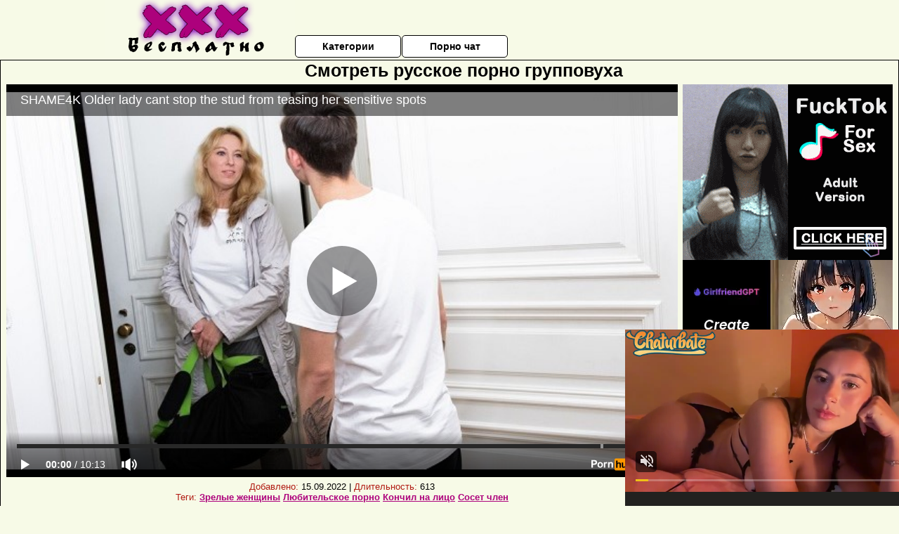

--- FILE ---
content_type: text/html; charset=UTF-8
request_url: https://www.pornhub.com/embed/ph60cb598a35235
body_size: 11137
content:
<!DOCTYPE html>
<html>
<head>
    	    <link rel="canonical" href="https://www.pornhub.com/view_video.php?viewkey=ph60cb598a35235" />
    	<title>Embed Player - Pornhub.com</title>
            <meta name="robots" content="noindex, indexifembedded" />
    	<link rel="shortcut icon" href="https://ei.phncdn.com/www-static/favicon.ico?cache=2026012201" />
			<link rel="dns-prefetch" href="//ki.phncdn.com/">
		<link rel="dns-prefetch" href="//es.phncdn.com">
		<link rel="dns-prefetch" href="//cdn1d-static-shared.phncdn.com">
		<link rel="dns-prefetch" href="//apis.google.com">
		<link rel="dns-prefetch" href="//ajax.googleapis.com">
		<link rel="dns-prefetch" href="//www.google-analytics.com">
		<link rel="dns-prefetch" href="//twitter.com">
		<link rel="dns-prefetch" href="//p.twitter.com">
		<link rel="dns-prefetch" href="//platform.tumblr.com">
		<link rel="dns-prefetch" href="//platform.twitter.com">
		<link rel="dns-prefetch" href="//ads.trafficjunky.net">
		<link rel="dns-prefetch" href="//ads2.contentabc.com">
		<link rel="dns-prefetch" href="//cdn1.ads.contentabc.com">
		<link rel="dns-prefetch" href="//media.trafficjunky.net">
		<link rel="dns-prefetch" href="//cdn.feeds.videosz.com">
		<link rel="dns-prefetch" href="//cdn.niche.videosz.com">
		<link rel="dns-prefetch" href="//cdn1-smallimg.phncdn.com">
		<link rel="dns-prefetch" href="//m2.nsimg.net">
        <link rel="dns-prefetch" href="//imagetransform.icfcdn.com">
		<script>
        var COOKIE_DOMAIN = 'pornhub.com';
    	var page_params = {};
	</script>

        <script src="https://media.trafficjunky.net/js/holiday-promo.js"></script>
	<style>
        body {
            background: #000 none repeat scroll 0 0;
            color: #fff;
            font-family: Arial,Helvetica,sans-serif;
            font-size: 12px;
        }
        
        .removedVideo {
            width:100%;
        }
        
        .removedVideoText {
            display: block;
            text-align: center;
            padding: 0.5%;
            color: #FFFFFF;
            font-size: 1.2em;
        }
        
        .videoEmbedLink {
            position: absolute;
            top: -20px;
            left: 0;
        }
        
		.userMessageSection {
			text-align: center;
			color: #fff;
			font-family: Arial, Helvetica, sans-serif;
			padding: 20px;
			z-index: 10;
			height: 225px;
			margin: auto;
			top: 0;
			bottom: 0;
			left: 0;
			right: 0;
			position: absolute;
			box-sizing: border-box;

            &.notAvailable {
                height: 100%;

                h2 {
                    position: absolute;
                    top: 50%;
                    left: 50%;
                    transform: translate(-50%, -50%);
                }
            }
		}

		.userMessageSection a,
		.userMessageSection a:visited {
			color: #f90;
			text-decoration: none;
			cursor: pointer;
		}

		.userMessageSection a:hover {
			text-decoration: underline;
		}

		.userMessageSection h2 {
			color: #fff;
			font-family: Arial, Helvetica, sans-serif;
			font-size: 22px;
			font-weight: normal;
			height: 56px;
			line-height: 28px;
			margin: 0 auto 20px;
			padding: 0;
			text-align: center;
			width: 300px;
		}

		a.orangeButton {
			color: #000;
			background: #f90;
			border-radius: 4px;
			-webkit-border-radius: 4px;
			-moz-border-radius: 4px;
			-ms-border-radius: 4px;
			box-sizing: border-box;
			color: rgb(20, 20, 20);
			cursor: pointer;
			display: inline-block;
			font-size: 20px;
			height: 49px;
			margin-bottom: 15px;
			padding: 13px 15px;
			position: relative;
			text-align: center;
			text-decoration: none;
			width: 486px;
			border: 0;
		}

		a.orangeButton:hover {
			background: #ffa31a;
			text-decoration: none;
		}

		a.orangeButton:visited {
			color: #000;
		}

		p.last {
			font-size: 14px;
		}

		#currentVideoImage {
			opacity: .3;
			position: absolute;
			left: 0;
			top: 0;
			min-width: 100%;
			min-height: 100%;
		}

		@media all and (max-width: 520px) {
			.userMessageSection h2 {
				font-size: 18px;
				line-height: 20px;
				width: auto;
				margin-bottom: 10px;
			}
			a.orangeButton {
				width: 95%;
				font-size: 18px;
				height: 45px;
			}

			p.last {
				font-size: 12px;
			}
		}

	</style>

    </head>

<body style="position: absolute; margin:0px; height:100%; width:100%; background: #000">
			
    <script>
        var TEXTLINKS = [{
            'campaignId': '60621',
            'clickUrl': 'https://shame4k.com/track/NTQuMS4yMi4yNi4wLjAuMC4wLjA?autocamp=SHM-250814inp,pornhub,link,inplayer,desktop',
            'closeButton': true,
            'duration': -1,
            'label': 'Click <span style=\"text-decoration:underline\">here</span> to watch the full scene!',
            'left': "10px",
            'time': 0,
            'top': "10px",
            'trackUrls': {},
			'infoUrl': ""        }];
    </script>

<style>
	body {
		background: #000 none repeat scroll 0 0;
		color: #fff;
		font-family: Arial,Helvetica,sans-serif;
		font-size: 12px;
	}
	a {
		outline-style: none;
		text-decoration: none;
		color: #f90;
	}
	* {
		margin: 0;
		padding: 0;
	}
	.clear{
		clear: both;
	}
	.removedVideo{
		width:100%;
	}
	.removedVideoText, .removedVideoTextPornhub{
		display: block;
		text-align: center;
		padding: 0.5%;
		color: #FFFFFF;
		font-size: 1.2em;
	}
	.removedVideo ul {
		margin:0 auto;
		width:55%;
		height:auto;
		display: block;
	}
	.removedVideo ul li{
		list-style:none;
		display: block;
		width: 25%;
		height: auto;
		float: left;
		border-top: 2px solid #000;
		border-left: 2px solid #000;
		border-bottom: 2px solid #000;
		position: relative;
		display: block;
		box-sizing: border-box;
		background-color: #000;
	}
	.removedVideo ul li:nth-child(2n+1){
		border-right: 2px solid #000;
	}
	.removedVideo ul li a{
		display: block;
		width: 100%;
		height: 100%;
		color: #000000;
	}
	.duration{
		position: absolute;
		bottom:5px;
		left:5px;
		display: none;
		color: #FFFFFF;
	}
	.titleRelated{
		position: absolute;
		top:0;
		display: none;
		color: #f90;
	}
	.voteRelated{
		position: absolute;
		display: none;
		bottom:5px;
		right:5px;
		color: #FFFFFF;
	}
	.icon-thumb-up{
		top: 1px;
		float: right;
		border: 0;
		background: transparent url(https://ei.phncdn.com/www-static/images/sprite-pornhub-nf.png?cache=2026012201) scroll no-repeat 0 0;
		background-position: -72px -225px;
		width: 15px;
		height: 14px;
		margin-left: 4px;
	}
	.privateOverlay{
		position: absolute;
		z-index: 100;
		top: 0;
		width: 100%;
	}
	.private-vid-title{
		position: absolute;
		bottom:5%;
		width:100%;
		z-index: 150;
		text-align: center;
		font-size: 1em;
	}
	.wrapper{
		position: absolute;
		top:0;
		bottom: 0;
		right: 0;
		left: 0;
		z-index: 1;
		display: block;
	}
	.selectVideoThumb:hover .wrapper{
		background-color: #0c0c0c;
		opacity: 0.7;
	}
	.selectVideoThumb:hover .voteRelated{
		display: block;
		z-index: 20;
	}
	.selectVideoThumb:hover .titleRelated{
		display: block;
		z-index: 30;
	}
	.selectVideoThumb:hover .duration{
		display: block;
		z-index: 40;
	}
    .videoEmbedLink {
        position: absolute;
        top: 0;
        left: 0;
        pointer-events: none;
        color: transparent;
    }
	@media screen and (max-width: 1024px) {
		.removedVideo ul {
			width: 70%;
		}
		.removedVideoText{
			padding: 0.2%;
			font-size: 1.1em;
		}

	}
</style>

<script type="text/javascript">
		var compaignVersion = '-html5';
	try {
		var fo = new ActiveXObject('ShockwaveFlash.ShockwaveFlash');
		if (fo) {
			compaignVersion = '';
		}
	} catch (e) {
		if (navigator.mimeTypes
				&& navigator.mimeTypes['application/x-shockwave-flash'] != undefined
				&& navigator.mimeTypes['application/x-shockwave-flash'].enabledPlugin) {
			compaignVersion = '';

		}
	}

	function getUrlVars() {
		var vars = {},
		    parts = window.location.href.replace(/[?&]+([^=&]+)=([^&]*)/gi, function(m,key,value) {
                vars[key] = value;
            });
		return vars;
	}
</script>
	
	
<script type="text/javascript">
		document.addEventListener("click", function (e) {
		var element =  document.getElementById('removedwrapper'),
			urlToGo = '/view_video.php?viewkey=ph60cb598a35235&utm_source=xxxbesplatno.net.ru&utm_medium=embed&utm_campaign=embed-removed'+compaignVersion;
		if (document.body.contains(element)) {
			// Element exists and list of video build.
			var level = 0;
			for (var element = e.target; element; element = element.parentNode) {
				if (element.id === 'x') {
					document.getElementsByClassName("selectVideoThumb").innerHTML = (level ? "inner " : "") + "x clicked";
					return;
				}
				level++;
			}
			if (level!==10){
				window.open(urlToGo, '_blank');
			}
		}
	});
</script>


		<input type="hidden" target="_blank" rel="noopener noreferrer" class="goToUrl" />
	<input type="hidden" target="_blank" rel="noopener noreferrer" class="goToUrlLogo" />
	
		
        <script src="https://cdn1d-static-shared.phncdn.com/html5player/videoPlayer/es6player/8.7.0/desktop-player.min.js"></script>

		<script>

						var flashvars = {"isVR":0,"domain":false,"experimentId":"experimentId unknown","searchEngineData":null,"maxInitialBufferLength":1,"disable_sharebar":0,"htmlPauseRoll":"false","htmlPostRoll":"false","autoplay":"false","autoreplay":"false","video_unavailable":"false","pauseroll_url":"","postroll_url":"","toprated_url":"https:\/\/www.pornhub.com\/video?o=tr&t=m","mostviewed_url":"https:\/\/www.pornhub.com\/video?o=mv&t=m","language":"en","isp":"amazon.com","geo":"united states","customLogo":"https:\/\/ei.phncdn.com\/www-static\/images\/pornhub_logo_straight.svg?cache=2026012201","trackingTimeWatched":false,"tubesCmsPrerollConfigType":"new","adRollGlobalConfig":[{"delay":[900,2000,3000],"forgetUserAfter":86400,"onNth":0,"skipDelay":5,"skippable":true,"vastSkipDelay":false,"json":"https:\/\/www.pornhub.com\/_xa\/ads?zone_id=1993741&site_id=2&preroll_type=json&channel%5Bcontext_tag%5D=shame4k%2C50%2Cmasturbation%2Cold-and-bathroom%2Ccougar%2Cblonde%2Cblowjob%2Crussian%2Cteen-mature%2Cmature%2Cbusty%2Cshame%2Cmasturbate%2Cold&channel%5Bcontext_category%5D=Blonde%2CBlowjob%2CMasturbation%2CMature%2CRussian%2COld%2FYoung-%2818%2B%29&channel%5Bcontext_pornstar%5D=&channel%5Binfo%5D=%7B%22actor_id%22%3A432990602%2C%22content_type%22%3A%22partner%22%2C%22video_id%22%3A389761691%2C%22timestamp%22%3A1769438962%2C%22hash%22%3A%222238818bd10bcca1f1f2839a01d1faf1%22%2C%22session_id%22%3A%22706199215408145262%22%7D&noc=0&cache=1769438962&t_version=2026012201.ded8404&channel%5Bsite%5D=pornhub","user_accept_language":"","startPoint":0,"maxVideoTimeout":2000},{"delay":[900,2000,3000],"forgetUserAfter":86400,"onNth":0,"skipDelay":5,"skippable":true,"vastSkipDelay":false,"json":"https:\/\/www.pornhub.com\/_xa\/ads?zone_id=&site_id=2&preroll_type=json&channel%5Bcontext_tag%5D=shame4k%2C50%2Cmasturbation%2Cold-and-bathroom%2Ccougar%2Cblonde%2Cblowjob%2Crussian%2Cteen-mature%2Cmature%2Cbusty%2Cshame%2Cmasturbate%2Cold&channel%5Bcontext_category%5D=Blonde%2CBlowjob%2CMasturbation%2CMature%2CRussian%2COld%2FYoung-%2818%2B%29&channel%5Bcontext_pornstar%5D=&channel%5Binfo%5D=%7B%22actor_id%22%3A432990602%2C%22content_type%22%3A%22partner%22%2C%22video_id%22%3A389761691%2C%22timestamp%22%3A1769438962%2C%22hash%22%3A%222238818bd10bcca1f1f2839a01d1faf1%22%2C%22session_id%22%3A%22706199215408145262%22%7D&noc=0&cache=1769438962&t_version=2026012201.ded8404&channel%5Bsite%5D=pornhub","user_accept_language":"","startPoint":100,"maxVideoTimeout":2000}],"embedCode":"<iframe src=\"https:\/\/www.pornhub.com\/embed\/ph60cb598a35235\" frameborder=\"0\" width=\"560\" height=\"340\" scrolling=\"no\" allowfullscreen><\/iframe>","hidePostPauseRoll":false,"video_duration":613,"actionTags":"69:550","link_url":"https:\/\/www.pornhub.com\/view_video.php?viewkey=ph60cb598a35235","related_url":"https:\/\/www.pornhub.com\/api\/v1\/video\/player_related_datas?id=389761691","video_title":"SHAME4K Older lady cant stop the stud from teasing her sensitive spots","image_url":"https:\/\/ei.phncdn.com\/videos\/202106\/17\/389761691\/original\/(m=qN092SWbeaAaGwObaaaa)(mh=dwWylk188Daklm4a)0.jpg","defaultQuality":[720,480,240,1080],"vcServerUrl":"\/svvt\/add?stype=evv&svalue=389761691&snonce=82qju3id6pg27v00&skey=9d356d96cc9e650cb1bbdbe5334a87e356df93e61f91e577737a181dbc8bc227&stime=1769438962","service":"","mediaPriority":"hls","mediaDefinitions":[{"group":1,"height":480,"width":854,"defaultQuality":true,"format":"hls","videoUrl":"https:\/\/ee-h.phncdn.com\/hls\/videos\/202106\/17\/389761691\/480P_2000K_389761691.mp4\/master.m3u8?validfrom=1769435362&validto=1769442562&ipa=1&hdl=-1&hash=%2BaiRfReX33lwdjS%2BMA33VnPt0nI%3D","quality":"480","segmentFormats":{"audio":"ts_aac","video":"mpeg2_ts"}},{"group":1,"height":0,"width":0,"defaultQuality":false,"format":"mp4","videoUrl":"https:\/\/www.pornhub.com\/video\/get_media?s=eyJrIjoiY2U0NTRiYjMyYzkzODJiMGVjNzQ2MjM1OTFkNjJhYzFiYjNjNDMyY2E0NTI1NzBkMDIzZTk5MmYyNTRjN2JhOSIsInQiOjE3Njk0Mzg5NjJ9&v=ph60cb598a35235&e=1&t=p","quality":[],"remote":true}],"isVertical":"false","video_unavailable_country":"false","mp4_seek":"ms","hotspots":[37761,23533,20185,18935,17451,17053,16178,15550,14742,14351,13933,13977,14446,16155,16438,17277,18705,19766,19807,19642,19407,18954,19670,20200,20713,20667,21149,20711,20581,21510,22658,23042,22112,21420,21217,21334,21353,21699,24053,21758,21185,20564,20727,20038,19850,19448,18817,18198,17936,17835,17610,17560,17604,17544,17351,16923,17064,17261,17354,17079,17365,17260,17004,17469,17074,16643,15633,15578,16453,15432,13639,12650,12305,12022,11630,11096,10827,10460,10291,10073,10092,10022,9793,9620,9478,9386,9055,9178,9109,8851,8820,8668,8457,8287,8390,8401,8585,9114,9449,9573,9588,9603,9540,8901,8756,8390,8291,8293,8673,9511,9937,9779,9367,9412,9359,9450,9963,10468,11320,12229,11993,11740],"thumbs":{"samplingFrequency":4,"type":"normal","cdnType":"regular","isVault":0,"urlPattern":"https:\/\/ei.phncdn.com\/videos\/202106\/17\/389761691\/timeline\/160x90\/(m=eGCaiCObaaaa)(mh=IU96kp2896KeOzJQ)S{6}.jpg","spritePatterns":["https:\/\/ei.phncdn.com\/videos\/202106\/17\/389761691\/timeline\/160x90\/(m=eGCaiCObaaaa)(mh=IU96kp2896KeOzJQ)S0.jpg","https:\/\/ei.phncdn.com\/videos\/202106\/17\/389761691\/timeline\/160x90\/(m=eGCaiCObaaaeSlnYk7T5ErgyKjgyS5LyU5LzWjNBSjgBYjMxOlT2kJT0CRSxIXgyWlhyEzQyCrn4odacqoaeo0aaaa)(mh=MSZkHZU3p42A8UOC)S0.jpg","https:\/\/ei.phncdn.com\/videos\/202106\/17\/389761691\/timeline\/160x90\/(m=eGCaiCObaaaeSlnYk7T5ErgyKjgyS5LyU5LzWjNBSjgBYjMxOlT2kJT0CRSxIXgyWlhyEzQyCrn4odacqoaeo0aaaac2LgzL92CVidmYedm28sm38Ym4KZn2eJn5eZl0LwBLXwAUv2lXydm4LdmVmLmUOgCNbabihachAaaaa)(mh=iHVdy5mYYznhLAzD)S0.jpg","https:\/\/ei.phncdn.com\/videos\/202106\/17\/389761691\/timeline\/160x90\/(m=[base64])(mh=bMebJA5dWrSpfzL7)S0.jpg","https:\/\/ei.phncdn.com\/videos\/202106\/17\/389761691\/timeline\/160x90\/(m=[base64])(mh=_jERKaZQWfSGogMZ)S0.jpg","https:\/\/ei.phncdn.com\/videos\/202106\/17\/389761691\/timeline\/160x90\/(m=[base64])(mh=t3BLwJ7_Y2q8_TfH)S0.jpg","https:\/\/ei.phncdn.com\/videos\/202106\/17\/389761691\/timeline\/160x90\/(m=[base64])(mh=urapCnH8gxDaZYaZ)S0.jpg"],"thumbHeight":"90","thumbWidth":"160"},"browser_url":"http:\/\/xxxbesplatno.net.ru\/gruppovoy-seks\/smotret-russkoe-porno-gruppovuha-1.php","morefromthisuser_url":"\/users\/vip4k\/videos","options":"iframe","cdn":"haproxy","startLagThreshold":1000,"outBufferLagThreshold":2000,"appId":"1111","cdnProvider":"ht","nextVideo":[],"video_id":389761691},
			    utmSource = document.referrer.split('/')[2];

			if (utmSource == '' || (utmSource == undefined)){
				utmSource = 'www.pornhub.com';
			}

		</script>
		<style>
			#player {
				width:100%;
				height:100%;
				padding:0;
				margin:0;
			}
			p.unavailable {
				background-color: rgba(0,0,0,0.7);
				bottom: 0;
				left: 0;
				font-size: 3em;
				padding: 40px;
				position: absolute;
				right: 0;
				text-align: center;
				top: 0;
				z-index: 999;
			}
		</style>
		<div id="player">
            <div id="player-placeholder">
                                    <picture>
                        <img src="https://ei.phncdn.com/videos/202106/17/389761691/original/(m=qN092SWbeaAaGwObaaaa)(mh=dwWylk188Daklm4a)0.jpg" alt="SHAME4K Older lady cant stop the stud from teasing her sensitive spots">
                    </picture>
                            </div>
        </div>
        <script type="text/javascript" >
                        // General Vars
            var embedredirect = {
                    mftuUrl : false,
                    mostViewedUrl : false,
                    relatedUrl : false,
                    topRatedUrl : false,
                    onFullscreen: false,
                    videoArea: false,
                    relatedBtns: false,
                    onMenu : false,
                    watchHD : false,
                    mode: 'affiliate'
                },
                phWhiteliste = [
                    "www.keezmovies.com"
                ],
                vastArray = [],
                isVr 		= flashvars.isVR,
                hasPingedVcServer = false;
                //globalPrerollSwitch = typeof flashvars.tubesCmsPrerollConfigType != 'undefined' ? flashvars.tubesCmsPrerollConfigType : null;

            // Function to white
            function whiteListeEmbedSite(){
                return phWhiteliste.indexOf(utmSource)>=0;
            }

            // Build the variables to send to the player
            if (!whiteListeEmbedSite()){
                embedredirect = {
                    mftuUrl : flashvars.morefromthisuser_url,
                    mostViewedUrl :flashvars.mostviewed_url,
                    relatedUrl : flashvars.link_url,
                    topRatedUrl : flashvars.toprated_url,
                    onFullscreen : false,
                    videoArea: false,
                    relatedBtns: false,
                    onMenu : true,
                    watchHD : false,
                    mode: 'embedded'
                };
            }

                        if (typeof flashvars.preroll !== 'undefined' && typeof page_params.holiday_promo_prem != 'undefined' && (typeof isVr !== 'undefined' && !isVr)) {
                for (var k = 0; k < flashvars.preroll.campaigns.length; k++) {
                    var obj 		= flashvars.preroll.campaigns[k],
                        clickArea   = {};

                    if(obj.clickableAreasByPlatform) {
                        var defaultValues = {
                            video: true,
                            link: true
                        }
                        clickArea = obj.clickableAreasByPlatform.pc ?  obj.clickableAreasByPlatform.pc : defaultValues;
                    }

                    vastObject = {
                        xml 			: obj.vastXml, //backend value from CMS
                        vastSkipDelay	: false,

                        rollSettings: {
                            onNth 			: obj.on_nth, //backend value from CMS
                            skipDelay 		: obj.skip_delay, //backend value from CMS
                            siteName        : 'Pornhub',
                            forgetUserAfter : obj.forgetUserAfter, //backend value from CMS
                            campaignName 	: obj.campaign_name,
                            skippable       : obj.skippable, //backend value from CMS
                            clickableAreas  : clickArea, //The objects or areas on the screen that the user can click to visit the url
                            campaignWeight	: obj.percentChance
                        }
                    };
                    vastArray.push(vastObject);
                }
            }

            /**
             * Function to convert events config to compatibility with Player version less than 6.1.*
             * @method getLegacyEventsConfig
             * @param {Object} eventsConfig
             * @return {{}} legacyEventsConfig
             */

            function getLegacyEventsConfig(eventsConfig) {
                let legacyNamesMap = {
                    'fullscreen.changed': 'onFullscreen',
                    'player.redirected' : 'onRedirect',
                    'playback.playing': 'onPlay'
                };

                return Object.entries(eventsConfig).reduce(function (acc, arr) {
                    var obj = {},
                        fileName = legacyNamesMap[arr[0]] || arr[0];
                    obj[fileName] = function (i, e, o) {
                        arr[1](o, i, e);
                    };
                    return Object.assign({}, acc, obj);
                }, {});
            }

            function registerPlayerEvents() {
                let events = {
                    // On Video Fulscreen -  HTML5 video feed trick
                    "fullscreen.changed": function(o, i) {
                        if(typeof triggerFullScreenDisplay == 'function') triggerFullScreenDisplay(i);
                    },
                    'player.redirected': function(){
                        if (typeof htEmbedTrack == 'object' && typeof htEmbedTrack.track == 'function') {
                            htEmbedTrack.track();
                        }
                    },
                    "playback.playing": function() {
                        if (flashvars.vcServerUrl == null) {
                            return;
                        }

                        setTimeout(function () {
                            if (!hasPingedVcServer) {
                                hasPingedVcServer = true;

                                var request1 = new XMLHttpRequest();
                                request1.open("GET", flashvars.vcServerUrl);
                                if (typeof liuIdOrNull !== 'undefined' && liuIdOrNull) {
                                    request1.setRequestHeader('__m', liuIdOrNull);
                                }
                                request1.send();
                            }
                        }, 10000);
                    }
                },
                playerVersion = MGP && MGP.buildInfo.playerVersion;
                return parseFloat(playerVersion) < 6.1 ? getLegacyEventsConfig(events) : events;
            }

            
            function loadThePlayer(){
                var forceAutoPlay	= getUrlVars()['autoplay'];
                                if (forceAutoPlay == undefined || forceAutoPlay != 1){
                    forceAutoPlay = false;
                } else {
                    forceAutoPlay = true;
                }

                var showOnPauseVal = !flashvars.hidePostPauseRoll;

                
                MGP.createPlayer('player', {
                    autoplay: {
                        enabled: forceAutoPlay, // Value is determined in settings.js
						initialState: true,
						retryOnFailure: false,
						switch: 'buttonbar', // 'menu' || 'buttonbar' || 'none'
                    },
                    deviceType: 'desktop',
                    quickSetup: 'pornhub',
                    embeds: {
                        enabled:true,
                        domain: true,
                        redirect:{
                            logoUrl: flashvars.link_url,
                            mftuUrl: embedredirect.mftuUrl,
                            mostViewedUrl: embedredirect.mostViewedUrl,
                            onFullscreen: embedredirect.onFullscreen,
                            onMenu: embedredirect.onMenu,
                            relatedUrl: embedredirect.relatedUrl,
                            sharebar:false,
                            topRatedUrl: embedredirect.topRatedUrl,
                            videoArea: embedredirect.videoArea
                        },
                        watchHD: embedredirect.watchHD,
                        utmRedirect:{
                            logo: true,
                            relatedBtns: embedredirect.relatedBtns,
                            thumbs: true,
                            videoArea: embedredirect.videoArea
                        }
                    },
                    mainRoll: {
                        actionTags: flashvars.actionTags,
                        mediaPriority: flashvars.mediaPriority,
                        mediaDefinition: flashvars.mediaDefinitions,
                        poster: flashvars.image_url,
                        thumbs: {
                            urlPattern: flashvars.thumbs.urlPattern,
                            samplingFrequency: flashvars.thumbs.samplingFrequency,
                            thumbWidth: flashvars.thumbs.thumbWidth,
                            thumbHeight: flashvars.thumbs.thumbHeight
                        },
                        duration: flashvars.video_duration,
                        title: flashvars.video_title,
                        videoUnavailableMessage: '',
                        videoUrl: flashvars.link_url,
                        textLinks: (typeof TEXTLINKS !== 'undefined') ? TEXTLINKS : []
                    },

                    hlsConfig: {
                        maxInitialBufferLength: flashvars.maxInitialBufferLength,
                        maxBufferLength: 20,
                        maxMaxBufferLength: 20
                    },

                    features:{
                        grid: true,
                        share: false,
                        logo: true,
                        themeColor: '#f6921e',
                        cinema: false,
                        options:false,
                        hideControlsTimeout: 2,
                        qualityInControlBar: true
                    },
                    referrerUrl:utmSource,
                    menu: {
                        relatedUrl: flashvars.related_url,
						relatedData: [["https:\/\/ei.phncdn.com\/videos\/202206\/22\/410411061\/original\/(m=q9O7MRXbeGcEGgaaaa)(mh=XVHEkjS5HvHCD-_U)0.jpg","SHAME4K. Wife hasnt had sex for months but today everything changes","10:09",84,"https:\/\/www.pornhub.com\/view_video.php?viewkey=ph62b341f028410",424809,"https:\/\/kw.phncdn.com\/videos\/202206\/22\/410411061\/360P_360K_410411061_fb.mp4?hdnea=st=1769438687~exp=1769442287~hdl=-1~hmac=3dfe53e63b3e612945a90b12c8df31969c418372","Shame 4K","https:\/\/www.pornhub.com\/channels\/shame-4k","https:\/\/ei.phncdn.com\/www-static\/images\/channel-badge.svg",{"isWatched":false,"isFree":false,"isCC":false,"isInteractive":false,"languageCode":"","hasTrophy":false,"hasCheckmark":false,"isChannel":true,"highResThumb":"https:\/\/ei.phncdn.com\/videos\/202206\/22\/410411061\/original\/(m=q9O7MRXbedLTGgaaaa)(mh=jBoEFX3rpozFFrmc)0.jpg"}],["https:\/\/ei.phncdn.com\/videos\/202203\/11\/404476131\/original\/(m=qYOV4IXbeGcEGgaaaa)(mh=kztnS356V4bwqCcy)0.jpg","MATURE4K. Winsome boy hooks up with the sexy mature woman in stockings","10:12",78,"https:\/\/www.pornhub.com\/view_video.php?viewkey=ph622b97a067cae",358254,"https:\/\/kw.phncdn.com\/videos\/202203\/11\/404476131\/360P_360K_404476131_fb.mp4?hdnea=st=1769438687~exp=1769442287~hdl=-1~hmac=259b7888178e86534e19023bef344ca3e054d6bf","Mature 4K","https:\/\/www.pornhub.com\/channels\/mature-4k","https:\/\/ei.phncdn.com\/www-static\/images\/channel-badge.svg",{"isWatched":false,"isFree":false,"isCC":false,"isInteractive":false,"languageCode":"","hasTrophy":false,"hasCheckmark":false,"isChannel":true,"highResThumb":"https:\/\/ei.phncdn.com\/videos\/202203\/11\/404476131\/original\/(m=qYOV4IXbedLTGgaaaa)(mh=Zwu_uthBSPKpD7GH)0.jpg"}],["https:\/\/ei.phncdn.com\/videos\/202104\/29\/387314151\/original\/(m=qS1G2OWbeGcEGgaaaa)(mh=phZ3BF2XEzfuk6wV)0.jpg","SHAME4K Boy was dreaming about having an affair with a mature hottie","10:11",84,"https:\/\/www.pornhub.com\/view_video.php?viewkey=ph608ae3e4e58fe",1835708,"https:\/\/kw.phncdn.com\/videos\/202104\/29\/387314151\/360P_360K_387314151_fb.mp4?hdnea=st=1769438687~exp=1769442287~hdl=-1~hmac=68b4c2633790f050c924f02a5463bf702e0733f3","Shame 4K","https:\/\/www.pornhub.com\/channels\/shame-4k","https:\/\/ei.phncdn.com\/www-static\/images\/channel-badge.svg",{"isWatched":false,"isFree":false,"isCC":false,"isInteractive":false,"languageCode":"","hasTrophy":false,"hasCheckmark":false,"isChannel":true,"highResThumb":"https:\/\/ei.phncdn.com\/videos\/202104\/29\/387314151\/original\/(m=qS1G2OWbedLTGgaaaa)(mh=WhzjjznaYcr-AdW5)0.jpg"}],["https:\/\/ei.phncdn.com\/videos\/202306\/23\/434128941\/original\/(m=qS4ZRPYbeGcEGgaaaa)(mh=4qIydvtYfmsEiy42)0.jpg","SHAME4K. Not Clickbait","10:30",86,"https:\/\/www.pornhub.com\/view_video.php?viewkey=6495b3ba2b82b",637353,"https:\/\/kw.phncdn.com\/videos\/202306\/23\/434128941\/360P_360K_434128941_fb.mp4?hdnea=st=1769438687~exp=1769442287~hdl=-1~hmac=2fb1fb274e00dd358ebe556165272bb6018d8a77","Shame 4K","https:\/\/www.pornhub.com\/channels\/shame-4k","https:\/\/ei.phncdn.com\/www-static\/images\/channel-badge.svg",{"isWatched":false,"isFree":false,"isCC":false,"isInteractive":false,"languageCode":"","hasTrophy":false,"hasCheckmark":false,"isChannel":true,"highResThumb":"https:\/\/ei.phncdn.com\/videos\/202306\/23\/434128941\/original\/(m=qS4ZRPYbedLTGgaaaa)(mh=44LSrIGWNNz7U2YU)0.jpg"}],["https:\/\/ei.phncdn.com\/videos\/202309\/04\/438746801\/original\/(m=qZ9VSVYbeGcEGgaaaa)(mh=MGD3Krn6sPhbv0YD)0.jpg","SHAME4K. Stud realizes his old dirty dream fucking stepmom&#039;s friend Selena","10:16",80,"https:\/\/www.pornhub.com\/view_video.php?viewkey=64f5e98548cb8",364195,"https:\/\/kw.phncdn.com\/videos\/202309\/04\/438746801\/360P_360K_438746801_fb.mp4?hdnea=st=1769438687~exp=1769442287~hdl=-1~hmac=38abbada296ee0ebbda71d0e96aebabc06dad5f9","Shame 4K","https:\/\/www.pornhub.com\/channels\/shame-4k","https:\/\/ei.phncdn.com\/www-static\/images\/channel-badge.svg",{"isWatched":false,"isFree":false,"isCC":false,"isInteractive":false,"languageCode":"","hasTrophy":false,"hasCheckmark":false,"isChannel":true,"highResThumb":"https:\/\/ei.phncdn.com\/videos\/202309\/04\/438746801\/original\/(m=qZ9VSVYbedLTGgaaaa)(mh=Z7Buc2Gv55GjRVZK)0.jpg"}],["https:\/\/ei.phncdn.com\/videos\/202211\/08\/419116191\/original\/(m=qPZ602XbeGcEGgaaaa)(mh=1c9eq7P-ekql4OO3)0.jpg","SHAME4K. Sex with mature woman is the best examination for her friends stepson","10:34",80,"https:\/\/www.pornhub.com\/view_video.php?viewkey=ph636a4abfc8231",797115,"https:\/\/kw.phncdn.com\/videos\/202211\/08\/419116191\/360P_360K_419116191_fb.mp4?hdnea=st=1769438687~exp=1769442287~hdl=-1~hmac=4bbe30daa48fef044d7adf9a3168578cdf082e2b","Shame 4K","https:\/\/www.pornhub.com\/channels\/shame-4k","https:\/\/ei.phncdn.com\/www-static\/images\/channel-badge.svg",{"isWatched":false,"isFree":false,"isCC":false,"isInteractive":false,"languageCode":"","hasTrophy":false,"hasCheckmark":false,"isChannel":true,"highResThumb":"https:\/\/ei.phncdn.com\/videos\/202211\/08\/419116191\/original\/(m=qPZ602XbedLTGgaaaa)(mh=wB0eMc1oCf1WBI85)0.jpg"}],["https:\/\/ei.phncdn.com\/videos\/202208\/17\/413856101\/original\/(m=eGcEGgaaaa)(mh=xq2erLrbvUqxsqMd)3.jpg","Sexy stepmom has a very cool sex with me on vacation","7:27",79,"https:\/\/www.pornhub.com\/view_video.php?viewkey=ph62fd0ccd38dbe",1101921,"https:\/\/kw.phncdn.com\/videos\/202208\/17\/413856101\/360P_360K_413856101_fb.mp4?hdnea=st=1769438687~exp=1769442287~hdl=-1~hmac=9de37e4423096cc5c1e6ea7cde6742fe8d4487b5","TumanovaAlina","https:\/\/www.pornhub.com\/model\/luxury-tumanova-woman","https:\/\/ei.phncdn.com\/www-static\/images\/verified-badge.svg",{"isWatched":false,"isFree":false,"isCC":false,"isInteractive":false,"languageCode":"ru","hasTrophy":false,"hasCheckmark":true,"isChannel":false,"highResThumb":"https:\/\/ei.phncdn.com\/videos\/202208\/17\/413856101\/original\/(m=edLTGgaaaa)(mh=SwE5uBCDqX0Z1u8X)3.jpg"}],["https:\/\/ei.phncdn.com\/videos\/202004\/15\/304078092\/original\/(m=qVZ_UPVbeGcEGgaaaa)(mh=xepIgdOr0G3SNfw_)0.jpg","LustyGrandmas GILF Comforts Young Lad With Her Pussy","12:34",84,"https:\/\/www.pornhub.com\/view_video.php?viewkey=ph5e9772131d22d",2375622,"https:\/\/kw.phncdn.com\/videos\/202004\/15\/304078092\/200415_2102_360P_360K_304078092_fb.mp4?hdnea=st=1769438687~exp=1769442287~hdl=-1~hmac=d10b3455afa990108d879dc508d0978510669899","Lusty Grandmas","https:\/\/www.pornhub.com\/channels\/lusty-grandmas","https:\/\/ei.phncdn.com\/www-static\/images\/channel-badge.svg",{"isWatched":false,"isFree":false,"isCC":false,"isInteractive":false,"languageCode":"","hasTrophy":false,"hasCheckmark":false,"isChannel":true,"highResThumb":"https:\/\/ei.phncdn.com\/videos\/202004\/15\/304078092\/original\/(m=qVZ_UPVbedLTGgaaaa)(mh=-gBzMbgLigUGFmMc)0.jpg"}],["https:\/\/ei.phncdn.com\/videos\/202204\/21\/406774631\/thumbs_20\/(m=eGcEGgaaaa)(mh=Z98f5uqez-QOf70J)1.jpg","Aunt Judy&#039;s XXX - Horny 55yo Step-Aunt Diana FUCKS HER Step-NEPHEW","31:41",80,"https:\/\/www.pornhub.com\/view_video.php?viewkey=ph6261e90b8c16e",3562216,"https:\/\/kw.phncdn.com\/videos\/202204\/21\/406774631\/360P_360K_406774631_fb.mp4?hdnea=st=1769438687~exp=1769442287~hdl=-1~hmac=ed79c2730a4b146ad3fba8a071518155784e95ea","Aunt Judys XXX","https:\/\/www.pornhub.com\/channels\/aunt-judys-xxx","https:\/\/ei.phncdn.com\/www-static\/images\/channel-badge.svg",{"isWatched":false,"isFree":false,"isCC":false,"isInteractive":false,"languageCode":"","hasTrophy":false,"hasCheckmark":false,"isChannel":true,"highResThumb":"https:\/\/ei.phncdn.com\/videos\/202204\/21\/406774631\/thumbs_20\/(m=edLTGgaaaa)(mh=Xyu0eeEnCz4t0sWi)1.jpg"}],["https:\/\/ei.phncdn.com\/videos\/202110\/23\/396829101\/original\/(m=eGcEGgaaaWavb)(mh=6e2pBTIaWU5wLcdR)4.jpg","Big Tit Blonde MILF Like My Cock -Payton hall","7:25",79,"https:\/\/www.pornhub.com\/view_video.php?viewkey=ph6173a8f028c66",1060976,"https:\/\/kw.phncdn.com\/videos\/202110\/23\/396829101\/360P_360K_396829101_fb.mp4?hdnea=st=1769438687~exp=1769442287~hdl=-1~hmac=d65db1db7e5c98ae38fd2203b940fbcc97b8867c","kikamika1","https:\/\/www.pornhub.com\/model\/pnrohub","",{"isWatched":false,"isFree":false,"isCC":false,"isInteractive":false,"languageCode":"","hasTrophy":false,"hasCheckmark":false,"isChannel":false,"highResThumb":"https:\/\/ei.phncdn.com\/videos\/202110\/23\/396829101\/original\/(m=edLTGgaaaWavb)(mh=cg-YR3jdlwI7S1Jr)4.jpg"}],["https:\/\/ei.phncdn.com\/videos\/202209\/02\/414850661\/original\/(m=qQINMXXbeGcEGgaaaa)(mh=GmI1emwNtTfa_rSP)0.jpg","Taking Selfies Of My Mother In Law!","10:33",85,"https:\/\/www.pornhub.com\/view_video.php?viewkey=ph6311f80c4ccb7",1094811,"https:\/\/kw.phncdn.com\/videos\/202209\/02\/414850661\/220922_1303_360P_360K_414850661_fb.mp4?hdnea=st=1769438687~exp=1769442287~hdl=-1~hmac=03d61e592616e8962e00afbae1e5e217954864e8","Mature NL","https:\/\/www.pornhub.com\/channels\/mature-nl","https:\/\/ei.phncdn.com\/www-static\/images\/channel-badge.svg",{"isWatched":false,"isFree":false,"isCC":false,"isInteractive":false,"languageCode":"","hasTrophy":false,"hasCheckmark":false,"isChannel":true,"highResThumb":"https:\/\/ei.phncdn.com\/videos\/202209\/02\/414850661\/original\/(m=qQINMXXbedLTGgaaaa)(mh=rsd69mMDgh8L_kUm)0.jpg"}],["https:\/\/ei.phncdn.com\/videos\/202010\/14\/360858422\/original\/(m=qK_HV4VbeGcEGgaaaa)(mh=5WEMAhaOO-IS03qA)0.jpg","Mature stepmom Wakes Up Her Teen stepson Horny &amp; Ready To Get Creampied","33:22",85,"https:\/\/www.pornhub.com\/view_video.php?viewkey=ph5f878316000fc",2295119,"https:\/\/kw.phncdn.com\/videos\/202010\/14\/360858422\/201210_0136_360P_360K_360858422_fb.mp4?hdnea=st=1769438687~exp=1769442287~hdl=-1~hmac=e7e0a1bef4656a698cdae35044fe80acce039181","Mature NL","https:\/\/www.pornhub.com\/channels\/mature-nl","https:\/\/ei.phncdn.com\/www-static\/images\/channel-badge.svg",{"isWatched":false,"isFree":false,"isCC":false,"isInteractive":false,"languageCode":"","hasTrophy":false,"hasCheckmark":false,"isChannel":true,"highResThumb":"https:\/\/ei.phncdn.com\/videos\/202010\/14\/360858422\/original\/(m=qK_HV4VbedLTGgaaaa)(mh=RfeW7A1w3O5b5hAq)0.jpg"}],["https:\/\/ei.phncdn.com\/videos\/202104\/07\/386245551\/original\/(m=qLOP6MWbeGcEGgaaaa)(mh=-UCPGLVJqRj4clRa)0.jpg","StepMom Catches Her StepSon Watching Porn &amp; Makes His Fantasy Come True","26:50",83,"https:\/\/www.pornhub.com\/view_video.php?viewkey=ph606d0d19af82d",508730,"https:\/\/kw.phncdn.com\/videos\/202104\/07\/386245551\/360P_360K_386245551_fb.mp4?hdnea=st=1769438687~exp=1769442287~hdl=-1~hmac=6b487f500fd06902e1b81248d12b5d9ea28153fb","Mature NL","https:\/\/www.pornhub.com\/channels\/mature-nl","https:\/\/ei.phncdn.com\/www-static\/images\/channel-badge.svg",{"isWatched":false,"isFree":false,"isCC":false,"isInteractive":false,"languageCode":"","hasTrophy":false,"hasCheckmark":false,"isChannel":true,"highResThumb":"https:\/\/ei.phncdn.com\/videos\/202104\/07\/386245551\/original\/(m=qLOP6MWbedLTGgaaaa)(mh=s2EKcdntccxfxci-)0.jpg"}],["https:\/\/ei.phncdn.com\/videos\/202204\/11\/406226281\/original\/(m=q025OLXbeGcEGgaaaa)(mh=bpuSB6xGSizcpCTA)0.jpg","SHAME4K. Mature receives indescribable pleasure during sex with the perv","10:14",87,"https:\/\/www.pornhub.com\/view_video.php?viewkey=ph625443519d9c6",805355,"https:\/\/kw.phncdn.com\/videos\/202204\/11\/406226281\/360P_360K_406226281_fb.mp4?hdnea=st=1769438687~exp=1769442287~hdl=-1~hmac=288b9cd17fd2720f66d9341e7723b95e516e0b7a","Shame 4K","https:\/\/www.pornhub.com\/channels\/shame-4k","https:\/\/ei.phncdn.com\/www-static\/images\/channel-badge.svg",{"isWatched":false,"isFree":false,"isCC":false,"isInteractive":false,"languageCode":"","hasTrophy":false,"hasCheckmark":false,"isChannel":true,"highResThumb":"https:\/\/ei.phncdn.com\/videos\/202204\/11\/406226281\/original\/(m=q025OLXbedLTGgaaaa)(mh=2SUw_VEOoyjUJiup)0.jpg"}],["https:\/\/ei.phncdn.com\/videos\/202310\/23\/441712761\/original\/(m=qN2OTZYbeGcEGgaaaa)(mh=N9HAbUivM5rnynFt)0.jpg","SHAME4K. Old and sexy brunette spreads legs for friends stepson who found her toys","10:30",76,"https:\/\/www.pornhub.com\/view_video.php?viewkey=65368e7596364",26909,"https:\/\/kw.phncdn.com\/videos\/202310\/23\/441712761\/360P_360K_441712761_fb.mp4?hdnea=st=1769438687~exp=1769442287~hdl=-1~hmac=e3705661889c982f31991b7b6ca7dbdd5a628f87","Shame 4K","https:\/\/www.pornhub.com\/channels\/shame-4k","https:\/\/ei.phncdn.com\/www-static\/images\/channel-badge.svg",{"isWatched":false,"isFree":false,"isCC":false,"isInteractive":false,"languageCode":"","hasTrophy":false,"hasCheckmark":false,"isChannel":true,"highResThumb":"https:\/\/ei.phncdn.com\/videos\/202310\/23\/441712761\/original\/(m=qN2OTZYbedLTGgaaaa)(mh=5P8vAorDvYxKVP9l)0.jpg"}],["https:\/\/ei.phncdn.com\/videos\/202307\/20\/435848561\/original\/(m=qW36YRYbeGcEGgaaaa)(mh=Skpape8vc0RNIsMV)0.jpg","SHAME4K. Superb mature blonde was dreaming about a dick when a guy entered","10:34",88,"https:\/\/www.pornhub.com\/view_video.php?viewkey=64b93fee514e9",559812,"https:\/\/kw.phncdn.com\/videos\/202307\/20\/435848561\/360P_360K_435848561_fb.mp4?hdnea=st=1769438687~exp=1769442287~hdl=-1~hmac=4fad60417ef094a3886cd6f14aaa6f2e7d5199bc","Shame 4K","https:\/\/www.pornhub.com\/channels\/shame-4k","https:\/\/ei.phncdn.com\/www-static\/images\/channel-badge.svg",{"isWatched":false,"isFree":false,"isCC":false,"isInteractive":false,"languageCode":"","hasTrophy":false,"hasCheckmark":false,"isChannel":true,"highResThumb":"https:\/\/ei.phncdn.com\/videos\/202307\/20\/435848561\/original\/(m=qW36YRYbedLTGgaaaa)(mh=RQ3f62RvDxLlhF1i)0.jpg"}],["https:\/\/ei.phncdn.com\/videos\/202201\/31\/402265541\/original\/(m=q70VW-WbeGcEGgaaaa)(mh=ziOb-67rMU0y8QWG)0.jpg","SHAME4K. Sex and Noir","10:35",82,"https:\/\/www.pornhub.com\/view_video.php?viewkey=ph61f80a00299e9",1033208,"https:\/\/kw.phncdn.com\/videos\/202201\/31\/402265541\/360P_360K_402265541_fb.mp4?hdnea=st=1769438687~exp=1769442287~hdl=-1~hmac=c7053540d096e379bb5089457ef0d3aa0a228649","Shame 4K","https:\/\/www.pornhub.com\/channels\/shame-4k","https:\/\/ei.phncdn.com\/www-static\/images\/channel-badge.svg",{"isWatched":false,"isFree":false,"isCC":false,"isInteractive":false,"languageCode":"","hasTrophy":false,"hasCheckmark":false,"isChannel":true,"highResThumb":"https:\/\/ei.phncdn.com\/videos\/202201\/31\/402265541\/original\/(m=q70VW-WbedLTGgaaaa)(mh=oWiQVY8-y2Tph3KN)0.jpg"}],["https:\/\/ei.phncdn.com\/videos\/202203\/14\/404637571\/original\/(m=qS7G-IXbeGcEGgaaaa)(mh=JHIGEoN1H3VpdLb2)0.jpg","MATURE4K. Man knows mature womans desires and makes them happen in bed","10:09",82,"https:\/\/www.pornhub.com\/view_video.php?viewkey=ph622f603886228",573217,"https:\/\/kw.phncdn.com\/videos\/202203\/14\/404637571\/360P_360K_404637571_fb.mp4?hdnea=st=1769438687~exp=1769442287~hdl=-1~hmac=6998ad3342325a8af4b4d6591e132165058595c4","Mature 4K","https:\/\/www.pornhub.com\/channels\/mature-4k","https:\/\/ei.phncdn.com\/www-static\/images\/channel-badge.svg",{"isWatched":false,"isFree":false,"isCC":false,"isInteractive":false,"languageCode":"","hasTrophy":false,"hasCheckmark":false,"isChannel":true,"highResThumb":"https:\/\/ei.phncdn.com\/videos\/202203\/14\/404637571\/original\/(m=qS7G-IXbedLTGgaaaa)(mh=v9KwteknSPcrtIt4)0.jpg"}],["https:\/\/ei.phncdn.com\/videos\/202304\/12\/429381121\/original\/(m=qPRQVJYbeGcEGgaaaa)(mh=k93L32gQtDhQ-KSo)0.jpg","SHAME4K. Seeking Sex","10:36",85,"https:\/\/www.pornhub.com\/view_video.php?viewkey=6436bf213fbd9",1025762,"https:\/\/kw.phncdn.com\/videos\/202304\/12\/429381121\/360P_360K_429381121_fb.mp4?hdnea=st=1769438687~exp=1769442287~hdl=-1~hmac=fd2193585795f3b2bf849a82680b2f8ed3634602","Shame 4K","https:\/\/www.pornhub.com\/channels\/shame-4k","https:\/\/ei.phncdn.com\/www-static\/images\/channel-badge.svg",{"isWatched":false,"isFree":false,"isCC":false,"isInteractive":false,"languageCode":"","hasTrophy":false,"hasCheckmark":false,"isChannel":true,"highResThumb":"https:\/\/ei.phncdn.com\/videos\/202304\/12\/429381121\/original\/(m=qPRQVJYbedLTGgaaaa)(mh=cJejVXqYi4T3fsE4)0.jpg"}],["https:\/\/ei.phncdn.com\/videos\/202409\/16\/457862071\/original\/(m=eGcEGgaaaa)(mh=-uGTwxwMRcEZ8JMw)4.jpg","Step-grandson fucks with his step-grandma with saggy boobs","29:17",82,"https:\/\/www.pornhub.com\/view_video.php?viewkey=66e88c15194bd",320240,"https:\/\/kw.phncdn.com\/videos\/202409\/16\/457862071\/360P_360K_457862071_fb.mp4?hdnea=st=1769438688~exp=1769442288~hdl=-1~hmac=863b0c6aa4430f97fd0ab8e7fc5ae49ae446743e","Shagging Moms","https:\/\/www.pornhub.com\/channels\/shagging-moms","https:\/\/ei.phncdn.com\/www-static\/images\/channel-badge.svg",{"isWatched":false,"isFree":false,"isCC":false,"isInteractive":false,"languageCode":"","hasTrophy":false,"hasCheckmark":false,"isChannel":true,"highResThumb":"https:\/\/ei.phncdn.com\/videos\/202409\/16\/457862071\/original\/(m=edLTGgaaaa)(mh=i9O4oEWxDmvbRyY6)4.jpg"}]],
                        showOnPause: showOnPauseVal
                    },
                    events: registerPlayerEvents(),
                    vast: vastArray,
                    //vast: (globalPrerollSwitch == 'old') ? vastArray : null , // Call of the preroll campaign
                    //adRolls: ((globalPrerollSwitch == 'new' || typeof flashvars.preroll == 'undefined') && (typeof isVr !== 'undefined' && !isVr)) ? flashvars.adRollGlobalConfig : null,
                    eventTracking: {
                        params: {
                            cdn: flashvars.cdn,
                            videoId: typeof flashvars['video_id'] !== 'undefined' ? flashvars['video_id'] : '',
                            playerSource: 'embeds'
                        }
                    },
				});
            }

            var placeholder = document.getElementById('player-placeholder');
            if (placeholder && placeholder.remove && typeof placeholder.remove === 'function') {
                placeholder.remove();
            }
            loadThePlayer();

        </script>
                    <a class="videoEmbedLink" href="https://www.pornhub.com/view_video.php?viewkey=ph60cb598a35235">SHAME4K Older lady cant stop the stud from teasing her sensitive spots</a>
        	
	    </body>
</html>


--- FILE ---
content_type: application/xml; charset=utf-8
request_url: https://live.trmzum.com/vast.go?spaceid=11685313&subid=PR_exo_us_7816444_pornopilotki.ru
body_size: 4192
content:
<?xml version="1.0" encoding="UTF-8"?><VAST version="3.0"> <Error><![CDATA[https://live.trmzum.com/vast.go?spaceid=11685313&act=error&code=[ERRORCODE]]]></Error><Ad id="1"><InLine><AdSystem>Admoxi</AdSystem><AdTitle><![CDATA[Karinaaaxx's room ❤️ goal: change my lingerie into a spicier one 🙈 #new #18 #bigboobs [3195 tokens remaining]]]></AdTitle><Description><![CDATA[]]></Description><Impression><![CDATA[https://live.trmzum.com/vast.go?spaceid=11685313&act=logimp&xref=[base64]]]></Impression><Creatives><Creative sequence="1" id="1"><Linear skipoffset="00:00:05"><Duration>00:00:30</Duration><TrackingEvents><Tracking event="midpoint"><![CDATA[https://live.trmzum.com/vast.go?spaceid=11685313&act=midpoint&xref=[base64]]]></Tracking></TrackingEvents><VideoClicks><ClickThrough><![CDATA[https://live.trmzum.com/click.go?xref=[base64]]]></ClickThrough><ClickTracking></ClickTracking></VideoClicks><MediaFiles><MediaFile delivery="progressive" bitrate="276321" type="video/mp4"><![CDATA[https://cdn.trudigo.com/data/creatives/20298/1060342.mp4]]></MediaFile><MediaFile delivery="streaming" bitrate="276321" type="application/x-mpegURL"><![CDATA[https://edge8-ams.live.mmcdn.com/live-hls/amlst:karinaaaxx-sd-692a736031ff057ce29dd93dbb9df05715721465fbc2d4768543004bdcf40ffa_trns_h264/playlist.m3u8]]></MediaFile></MediaFiles></Linear></Creative></Creatives></InLine></Ad></VAST>